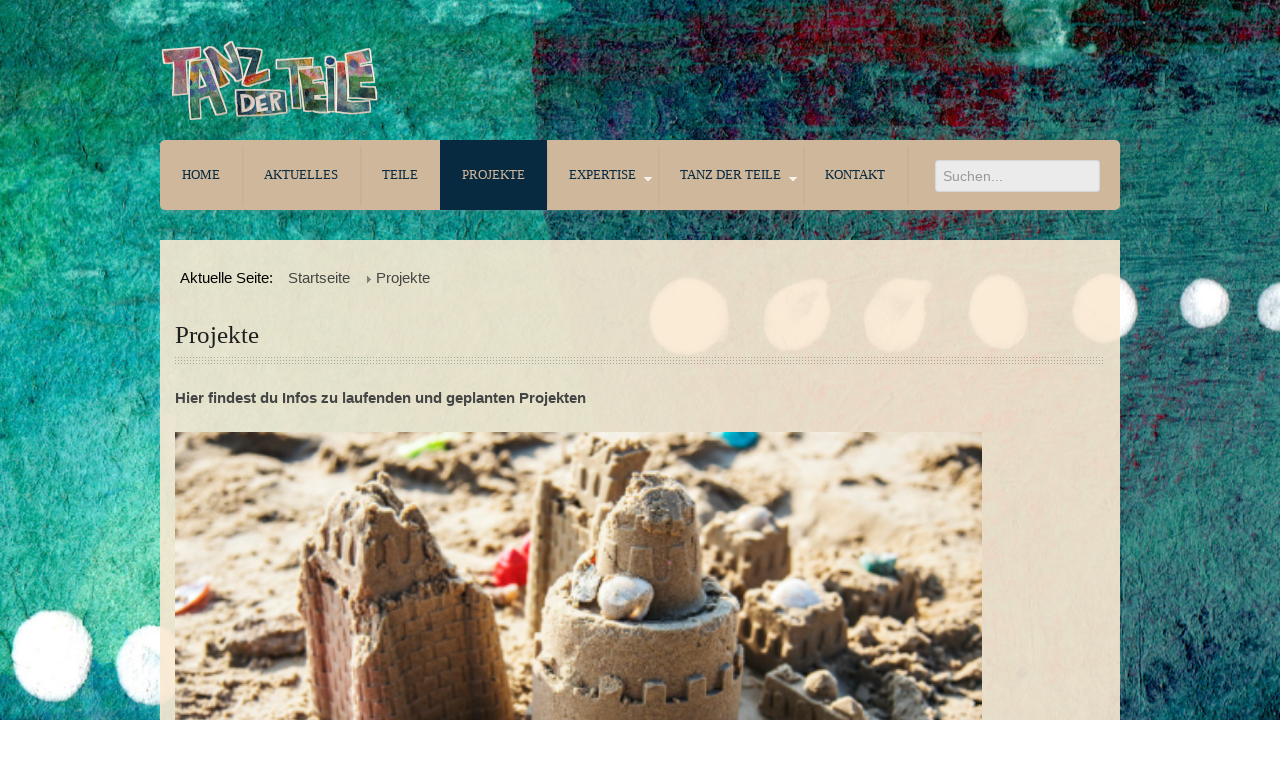

--- FILE ---
content_type: text/html; charset=utf-8
request_url: https://www.tanzderteile.at/index.php/projekte
body_size: 9236
content:

 


 





<!DOCTYPE html>
<html xmlns="http://www.w3.org/1999/xhtml" xml:lang="de-de" lang="de-de" >
<head>
<base href="https://www.tanzderteile.at/index.php/projekte" />
	<meta http-equiv="content-type" content="text/html; charset=utf-8" />
	<meta name="author" content="Super User" />
	<meta name="description" content="My site" />
	<meta name="generator" content="Joomla! - Open Source Content Management" />
	<title>Projekte</title>
	<link href="https://www.tanzderteile.at/index.php/component/search/?Itemid=113&amp;format=opensearch" rel="search" title="Suchen Meine Portal" type="application/opensearchdescription+xml" />
	<link href="/templates/joomlage0071-simplex/favicon.ico" rel="shortcut icon" type="image/vnd.microsoft.icon" />
	<link href="/plugins/system/jce/css/content.css?aa754b1f19c7df490be4b958cf085e7c" rel="stylesheet" type="text/css" />
	<style type="text/css">
div.mod_search93 input[type="search"]{ width:auto; }
	</style>
	<script type="application/json" class="joomla-script-options new">{"csrf.token":"5866cf8d5a85e6e6168d1995dfa4e8cf","system.paths":{"root":"","base":""}}</script>
	<script src="/media/jui/js/jquery.min.js?ac08b5b6a1e73d8cdf42d5b332a3464b" type="text/javascript"></script>
	<script src="/media/jui/js/jquery-noconflict.js?ac08b5b6a1e73d8cdf42d5b332a3464b" type="text/javascript"></script>
	<script src="/media/jui/js/jquery-migrate.min.js?ac08b5b6a1e73d8cdf42d5b332a3464b" type="text/javascript"></script>
	<script src="/media/system/js/caption.js?ac08b5b6a1e73d8cdf42d5b332a3464b" type="text/javascript"></script>
	<script src="/media/system/js/mootools-core.js?ac08b5b6a1e73d8cdf42d5b332a3464b" type="text/javascript"></script>
	<script src="/media/system/js/core.js?ac08b5b6a1e73d8cdf42d5b332a3464b" type="text/javascript"></script>
	<script src="/media/system/js/mootools-more.js?ac08b5b6a1e73d8cdf42d5b332a3464b" type="text/javascript"></script>
	<!--[if lt IE 9]><script src="/media/system/js/html5fallback.js?ac08b5b6a1e73d8cdf42d5b332a3464b" type="text/javascript"></script><![endif]-->
	<script src="/media/jui/js/bootstrap.min.js?ac08b5b6a1e73d8cdf42d5b332a3464b" type="text/javascript"></script>
	<script type="text/javascript">
jQuery(window).on('load',  function() {
				new JCaption('img.caption');
			});
	</script>

   

<link rel="stylesheet" href="/templates/system/css/system.css" type="text/css" />
<link rel="stylesheet" href="/templates/joomlage0071-simplex/css/reset.css" type="text/css" />
<link rel="stylesheet" href="/templates/joomlage0071-simplex/css/typo.css" type="text/css" />
<link rel="stylesheet" href="/templates/joomlage0071-simplex/css/bootstrap.css" type="text/css" />
<link rel="stylesheet" href="/templates/joomlage0071-simplex/css/template.css" type="text/css" />
<link rel="stylesheet" href="/templates/joomlage0071-simplex/css/nexus.css" type="text/css" />




<link rel="stylesheet" type="text/css" href="http://fonts.googleapis.com/css?family=Lato:300,400" /> <link rel="stylesheet" type="text/css" href="http://fonts.googleapis.com/css?family=Oswald:300,400" /> 

<style type="text/css">

/*-------------------------------------------------------------*/
/*---------------Start Global Parmameters Styling--------------*/
/*-------------------------------------------------------------*/

/*--Set Template Width--*/
.wrapper960{width:960px;}

@media only screen and (min-width: 960px) and (max-width: 960px) {
.wrapper960 {width:960px !important;}
}

/*--Set Body Color--*/ 
body{background-color:#f5f5f5;}

/*--Set Blockholder Padding--*/ 
.block_holder{padding:5px }

/*--Set Background Image--*/ 
body{background-color: transparent;}
html{
	background: url(/images/Hintergrund_Landschaften/Landschaft18_72dpi.jpg) no-repeat center center fixed;  
	-webkit-background-size: cover;
	-moz-background-size: cover;
	-o-background-size: cover;
	background-size: cover;
}
/*--End Background Image--*/

/*--Body font size--*/
body{font-size: 15px}


/* Fonts Selected */
body, input, button, select, textarea {font-family:Verdana, Geneva, sans-serif }
h2{font-family:Lato }
.module h3, .module_menu h3{font-family:Lato; }
#hornav{font-family:Lato }
.logo-text a{font-family:Oswald !important;}

/*-------------------------------------------------------------*/
/*----------------------Buttons Styling------------------------*/
/*-------------------------------------------------------------*/
/*--Styles Button Color--*/
.content_vote .btn, .btn.dropdown-toggle, .pager.pagenav a, .pager a, 
.btn-primary, span.content_vote input.btn, .btn,
.input-append .add-on, .input-prepend .add-on,
.btn.active, .btn:active, .btn:hover,.pagination ul,.readmore a.btn{background-color: #84999b; border-color: #84999b; }

#main span.content_vote input.btn{background-color: #84999b !important;}

/*buttons text, icons carets color styling*/
#main a.btn, #main a:hover.btn, button.btn, .pagenav, #main a.pagenav, #main a:hover.pagenav, #main ul.pager li.previous a, #main ul.pager li.next a, i, span.content_vote input.btn{color: #ffffff !important;}
.caret{border-top: 4px solid #ffffff !important;}
#main div#editor-xtd-buttons.btn-toolbar div.btn-toolbar a.btn,span.add-on{color: #ffffff !important; background-color: #84999b !important;}

.dropdown-menu li > a:hover,
.dropdown-menu li > a:focus,
.dropdown-submenu:hover > a {background-color: #84999b !important;}

/*--Print/Email Button Group Styling--*/
.btn-group a.btn, .btn-group > .btn, .btn-group > .dropdown-menu{background-color: #ededed !important; border-color: #ededed !important;}

/*--Print/Email Button Group icons,caret,text color styling--*/
div.btn-group a.btn i,div.btn-group ul.dropdown-menu li a i, #main div.btn-group ul.dropdown-menu li a, #main div.btn-group ul.dropdown-menu li a:hover{color: #8c8c8c !important;}
div.btn-group a.btn span.caret{border-top: 4px solid #8c8c8c !important;}
div.btn-group a.btn span.icon-cog{color: #8c8c8c !important;}

/*-------------------------------------------------------------*/
/*--------------------End Buttons Styling----------------------*/
/*-------------------------------------------------------------*/

/*--Input Boxes Styling - background color and text color--*/
.form-search input, .form-search textarea, .form-search select, 
.form-search .help-inline, .form-search .uneditable-input, 
.form-search .input-prepend, .form-search .input-append, 
.form-inline input, .form-inline textarea, .form-inline select, 
.form-inline .help-inline, .form-inline .uneditable-input,  
.form-horizontal input, .form-horizontal textarea, 
.form-horizontal select, .form-horizontal .help-inline, 
.form-horizontal .uneditable-input, .form-horizontal .input-prepend, 
.form-horizontal .input-append
{background-color:#ebebeb !important; border-color: #ebebeb !important; color: #000000 !important;}


/*-------------------------------------------------------------*/
/*---------------End Global Parmameters Styling----------------*/
/*-------------------------------------------------------------*/



/*--Load script to convert hex color to rgba--*/ 

/*-------------------------------------------------------------*/
/*------------Start Header Block Parmameters Styling-----------*/
/*-------------------------------------------------------------*/
/*--Header Container background color and Opacity setting--*/

/*--Header container, logo/menu responsive container, container social mobile set color--*/
#container_header.container, #container_logo_menu_mobile, #container_social_mobile{
    background-color: #cfb79b;
    background-color: rgba(207,183,155, 0 );
}

/*--Header Wrapper background color and Opacity setting--*/

#header.block_holder{
    background-color: #4675a4;
    background-color: rgba(70,117,164, 0 );
}


/*--Header Margins--*/
#header.block_holder{margin-left:0px}
#header.block_holder{margin-right:0px}



/*-----------------------Search Styling-------------------------------*/ 
/*--search background color-- */
#search input#mod-search-searchword.inputbox, #mobile_search .inputbox{background-color: #ffffff !important;}

/*--search text color-- */
#search input#mod-search-searchword.inputbox, #mobile_search .inputbox{color: #787878 !important;}

/*--search box positioning-- */
#search{top: 160px}
#search{right: 20px}
/*---------------------End Search Styling ----------------------------*/

/*----------------Social Icons Color Styling -----------*/ 
	
	/*--Social Icons Color dark--*/ 
	#social ul li a{background-position: 0px -40px;}
	/*--------------End Social Icons Styling --------------*/


/*---------------------Header Custom Module Styling------------------------*/ 

/*--header custom module text color-- */
#custom{color: #ffffff}

/*--header custom module links colors-- */
#custom a{color: #ffffff}
#custom a:hover{color: #ffffff}

/*--header custom module positioning-- */
#custom{top: 105px}
#custom{right: 0px}

/*--------------------End Header Custom Module Styling---------------------*/

/*-------------------------------------------------------------*/
/*------------End Header Block Parmameters Styling-------------*/
/*-------------------------------------------------------------*/

/*-----------------------------------------------------------------*/
/*--------------------------Start Logo Styling---------------------*/
/*-----------------------------------------------------------------*/
/*--Set Logo Image position and locate logo image file--*/ 
#logo{left:0px}
#logo{top:40px}

h1.logo a {background: url(/images/TANZ_DER_TEILE_LOGO_freigestellt_von_Andrea_218x80.png) no-repeat; z-index:1;}
/*--End Set Logo Image position and locate logo image file--*/ 

/*--Text Colors for Logo and Slogan--*/ 
h1.logo-text a {color: #ffffff }
p.site-slogan {color: #ffffff }
/*-----------------------------------------------------------------*/
/*------------------------End Logo Styling-------------------------*/
/*-----------------------------------------------------------------*/

/*-----------------------------------------------------------------*/
/*--------------------------Start Menu Styling---------------------*/
/*-----------------------------------------------------------------*/
/*--Hornav Ul text color and dropdown background color and hornav hover color--*/
#hornav ul li a{color: #072a40 }
#subMenusContainer ul, #subMenusContainer ol{background-color: #cfb79b}
#subMenusContainer ul, #subMenusContainer ol{border:1px solid #cfb79b}

#hornav li.active, #hornav li.visited, #hornav li:hover {background-color: #072a40 }
#hornav li.active a, #hornav li.visited a, #hornav li:hover a {color: #cfb79b}

/*--Hornav Bar Color-- */
#hornav {background-color: #cfb79b }

/*--Hornav dropdown text color and text hover color-- */
#subMenusContainer a {color: #072a40}
#subMenusContainer a:hover, #subMenusContainer a:focus, #subMenusContainer a.subMenuParentBtnFocused {color: #52321d}


/*--Responsive Menu Toggle Switch-- Check to see if hornav hover color is white. If so then use Hover text color. Reason for this is the toggle requires
a background color other than white to show the menu image lines */
#nav-toggle {background-color: #072a40}

/*--Responsive Menu nav a background color-- */
#nav a{background-color: #cfb79b }

/*--Responsive Menu nav a text color-- */
#nav a{color: #cfb79b }
#nav a{background-color: #072a40 }

/*--Responsive Menu nav a sub menu item background color,link color,link hover color-- */
#nav ul ul a{color: #072a40}
#nav ul ul a:hover{color: #52321d}
#nav ul ul a{background-color: #cfb79b}

/*-----------------------------------------------------------------*/
/*--------------------------End Menu Styling-----------------------*/
/*-----------------------------------------------------------------*/

/*-----------------------------------------------------------------*/
/*-------------Start Slideshow Block Parmameters Styling-----------*/
/*-----------------------------------------------------------------*/
/*--Set Slideshow Module Block Container Image--*/


/*--Slideshow full or boxed--*/ 
/*--Set images to full width if fullwidth selected in parameters--*/ 

/*--Slideshow Container background color and Opacity setting--*/

#container_slideshow.container{
    background-color: #ffffff;
    background-color: rgba(255,255,255, 0 );
}


/*--Slideshow Navigation color and Opacity setting--*/

.nivo-controlNavHolder{
    background-color: #ffffff;
    background-color: rgba(255,255,255, 0 );
}

/*--Container padding--*/
#container_slideshow.container{padding-top:40px}
#container_slideshow.container{padding-bottom:40px}
/*-----------------------------------------------------------------*/
/*--------------End Slideshow Block Parmameters Styling------------*/
/*-----------------------------------------------------------------*/

/*-------------------------------------------------------------*/
/*--------Start Top Module Block Parmameters Styling--------*/
/*-------------------------------------------------------------*/
/*--Set Top Module Block Container Image--*/
/*--End Top Module Block Container Image--*/

/*--Top Module Block Color Styling--*/
/*--Container background color and Opacity setting--*/

#container_top_modules.container{
    background-color: #5f4769;
    background-color: rgba(95,71,105, 0 );
}

/*--Wrapper background color and Opacity setting--*/

#top_modules.block_holder{
    background-color: #4f3b57;
    background-color: rgba(79,59,87, 0.9 );
}

/*--Container Text Color--*/
#top_modules{color:#ffffff !important; }

/*--Container Link Color--*/
#top_modules a{color:#ffffff !important; }

/*--Container Link Hover Color--*/
#top_modules a:hover{color:#ffffff !important; }

/*--Container Module Head Color--*/
#top_modules .module h3, #top_modules .module_menu h3{background-color:#ffffff; }

/*--Container Module Head Color On/Off--*/
#top_modules .module h3, #top_modules .module_menu h3{background-color: transparent !important; }

/*--Container Module Head Text Color--*/
#top_modules .module h3, #top_modules .module_menu h3{color:#ffffff !important; }

/*--Container Menu Link Color--*/
#top_modules .module ul.menu li a, #top_modules .module_menu ul.menu li a{color:#ffffff !important; }
#top_modules .module ul a, #top_modules .module_menu ul a{border-color:#ffffff !important; }

/*--Container Menu Link Hover Color--*/
#top_modules .module ul.menu li a:hover, #top_modules .module_menu ul.menu li a:hover{color:#ffffff !important; }
#top_modules .module ul a:hover, #top_modules .module_menu ul a:hover{border-color:#ffffff !important; }


/*--Container padding--*/
#container_top_modules.container{padding-top:40px}
#container_top_modules.container{padding-bottom:40px}

/*--Module Head padding--*/
#top_modules .module h3, #top_modules .module_menu h3{padding-left:0px}
#top_modules .module h3, #top_modules .module_menu h3{padding-right:0px}

/*-------------------------------------------------------------*/
/*---------End top Module Block Parmameters Styling---------*/
/*-------------------------------------------------------------*/


/*-------------------------------------------------------------*/
/*--------Start Main Content Block Parmameters Styling--------*/
/*-------------------------------------------------------------*/
/*--Set Main Content Block Container Image--*/
#container_maincontent_bg{background: url(/);
	-webkit-background-size: cover;
	-moz-background-size: cover;
	-o-background-size: cover;
	background-size: cover;}
/*--End Main Content Block Container Image--*/

/*--Main Container Block Color Styling--*/
/*--Container background color and Opacity setting--*/

#container_main.container{
    background-color: #cfb79b;
    background-color: rgba(207,183,155, 0 );
}

/*--Wrapper background color and Opacity setting--*/

#main.block_holder{
    background-color: #fae9d2;
    background-color: rgba(250,233,210, 0.9 );
}

/*--Article Title Color--*/ 
#content_full h2, #content_full h2 a:link, #content_full h2 a:visited, #content_full .content_header, #content_full .articleHead, #content_remainder h2, #content_remainder h2 a:link, #content_remainder h2 a:visited, #content_remainder .content_header, #content_remainder .articleHead{color: #1f1f1f !important;  }

/*--Container Text Color--*/
#main, ul.breadcrumb li span{color:#454545 !important; }

/*--Container Link Color--*/
#main a, .module ul.breadcrumb li a, .module_menu ul.breadcrumb li a{color:#803634; }

/*--Container Link Hover Color--*/
#main a:hover{color:#bd5a57; }

/*--Container Module Head Color--*/
#main .module h3, #main .module_menu h3{background-color:#ffffff; }

/*--Container Module Head Color On/Off--*/
.sidecol_block .module h3, .sidecol_block .module_menu h3, .contenttop .module h3, .contenttop .module_menu h3, .contentbottom .module h3, .contentbottom .module_menu h3{background-color: transparent !important; }

/*--Container Module Head Text Color--*/
.sidecol_block .module h3, .sidecol_block .module_menu h3, .contenttop .module h3, .contenttop .module_menu h3, .contentbottom .module h3, .contentbottom .module_menu h3{color:#5c5c5c !important; }

/*--Container Menu Link Color--*/
#main .module ul.menu li a, #main .module_menu ul.menu li a{color:#5c5c5c !important; }
#main .module ul a, #main .module_menu ul a{border-color:#5c5c5c !important; }

/*--Container Menu Link Hover Color--*/
#main .module ul.menu li a:hover, #main .module_menu ul.menu li a:hover{color:#858585 !important; }
#main .module ul a:hover, #main .module_menu ul a:hover{border-color:#858585 !important; }

/*--Container padding--*/
#container_main.container{padding-top:0px}
#container_main.container{padding-bottom:30px}

/*--Module Head padding--*/
#main .module h3, #main .module_menu h3{padding-left:0px}
#main .module h3, #main .module_menu h3{padding-right:0px}

/*--Accordion Headings (background color set to #main wrapper color--*/
div#slide-contact.accordion div.accordion-group div.accordion-heading{background-color: #fae9d2 !important; } 

/*--Tags Styling - background color and text color--*/
ul.tags li a {background-color: #000000 !important;}
ul.tags li a{color: #ffffff !important;}
ul.tags li a:hover{color: #ffffff !important;}

/*-------------------------------------------------------------*/
/*---------End Main Content Block Parmameters Styling---------*/
/*-------------------------------------------------------------*/



/*-------------------------------------------------------------*/
/*--------Start Bottom Module Block Parmameters Styling--------*/
/*-------------------------------------------------------------*/
/*--Set Bottom Module Block Container Image--*/
/*--End Bottom Module Block Container Image--*/

/*--Bottom Module Block Color Styling--*/
/*--Container background color and Opacity setting--*/

#container_bottom_modules.container{
    background-color: #ffffff;
    background-color: rgba(255,255,255, 1 );
}

/*--Wrapper background color and Opacity setting--*/

#bottom_modules.block_holder{
    background-color: #ffffff;
    background-color: rgba(255,255,255, 0 );
}

/*--Container Text Color--*/
#bottom_modules{color:#383838 !important; }

/*--Container Link Color--*/
#bottom_modules a{color:#383838 !important; }

/*--Container Link Hover Color--*/
#bottom_modules a:hover{color:#9e9e9e !important; }

/*--Container Module Head Color--*/
#bottom_modules .module h3, #bottom_modules .module_menu h3{background-color:#ffffff; }

/*--Container Module Head Color On/Off--*/
#bottom_modules .module h3, #bottom_modules .module_menu h3{background-color: transparent !important; }

/*--Container Module Head Text Color--*/
#bottom_modules .module h3, #bottom_modules .module_menu h3{color:#1ec5e9; }

/*--Container Menu Link Color--*/
#bottom_modules .module ul.menu li a, #bottom_modules .module_menu ul.menu li a{color:#1ec5e9 !important; }
#bottom_modules .module ul a, #bottom_modules .module_menu ul a{border-color:#1ec5e9 !important; }

/*--Container Menu Link Hover Color--*/
#bottom_modules .module ul.menu li a:hover, #bottom_modules .module_menu ul.menu li a:hover{color:#1ec5e9 !important;}
#bottom_modules .module ul a:hover, #bottom_modules .module_menu ul a:hover{border-color:#1ec5e9 !important; }

/*--Container padding--*/
#container_bottom_modules.container{padding-top:0px}
#container_bottom_modules.container{padding-bottom:0px}

/*--Module Head padding--*/
#bottom_modules .module h3, #bottom_modules .module_menu h3{padding-left:0px}
#bottom_modules .module h3, #bottom_modules .module_menu h3{padding-right:0px}


/*-------------------------------------------------------------*/
/*---------End Bottom Module Block Parmameters Styling---------*/
/*-------------------------------------------------------------*/

/*-------------------------------------------------------------*/
/*--------Start base Module Block Parmameters Styling--------*/
/*-------------------------------------------------------------*/
/*--Set base Module Block Container Image--*/
/*--End base Module Block Container Image--*/

/*--base Module Block Color Styling--*/
/*--Container background color and Opacity setting--*/

#container_base.container{
    background-color: #5f4769;
    background-color: rgba(95,71,105, 1 );
}

/*--Wrapper background color and Opacity setting--*/

#base.block_holder{
    background-color: #ffffff;
    background-color: rgba(255,255,255, 0 );
}

/*--Container Text Color--*/
#base{color:#5c5c5c !important;}

/*--Container Link Color--*/
#base a{color:#5c5c5c !important;}

/*--Container Link Hover Color--*/
#base a:hover{color:#5c5c5c !important; }

/*--Container Module Head Color--*/
#base .module h3, #base .module_menu h3{background-color:#ffffff; }

/*--Container Module Head Color On/Off--*/
#base .module h3, #base .module_menu h3{background-color: transparent !important; }

/*--Container Module Head Text Color--*/
#base .module h3, #base .module_menu h3{color:#5c5c5c; }

/*--Container Menu Link Color--*/
#base .module ul.menu li a, #base .module_menu ul.menu li a{color:#5c5c5c !important; }
#base .module ul a, #base .module_menu ul a{border-color:#5c5c5c !important; }

/*--Container Menu Link Hover Color--*/
#base .module ul.menu li a:hover, #base .module_menu ul.menu li a:hover{color:#5c5c5c !important;}
#base .module ul a:hover, #base .module_menu ul a:hover{border-color:#5c5c5c !important;}

/*--Container padding--*/
#container_base.container{padding-top:0px}
#container_base.container{padding-bottom:0px}

/*--Module Head padding--*/
#base .module h3, #base .module_menu h3{padding-left:0px}
#base .module h3, #base .module_menu h3{padding-right:0px}

/*-------------------------------------------------------------*/
/*---------End base Module Block Parmameters Styling---------*/
/*-------------------------------------------------------------*/


/*-----------------------------------------------------------------*/
/*--------Start Copright / Footer Block Parmameters Styling--------*/
/*-----------------------------------------------------------------*/

/*--Copright / Footer Block Color Styling--*/
/*--Container background color and Opacity setting--*/

#container_copyright_footermenu.container{
    background-color: #4675a4;
    background-color: rgba(70,117,164, 0 );
}

/*--Wrapper background color and Opacity setting--*/

#copyright-footermenu.block_holder{
    background-color: #52321d;
    background-color: rgba(82,50,29, 0.7 );
}

/*--Container Text Color--*/
#copyright-footermenu{color:#ffffff !important; }

/*--Container Link Color--*/
#copyright-footermenu a{color:#ffffff !important; }

/*--Container Link Hover Color--*/
#copyright-footermenu a:hover{color:#ffffff !important; }

/*--Footer Menu Link Color--*/
#footermenu ul li a{color:#ffffff !important; }
#footermenu ul li a{border-color:#ffffff !important; }

/*--Footer Menu Link Hover Color--*/
#footermenu ul li a:hover{color:#ffffff !important;}
#footermenu ul li a:hover{border-color:#ffffff !important; }

/*--Container padding--*/
#container_copyright_footermenu.container{padding-top:0px}
#container_copyright_footermenu.container{padding-bottom:20px}
/*-----------------------------------------------------------------*/
/*--------End Copright / Footer Block Parmameters Styling--------*/
/*-----------------------------------------------------------------*/


/*------------------------------------------------------------------*/
/*----------Start Style Side Column and Content Layout Divs---------*/
/*------------------------------------------------------------------*/
/*--Get Side Column widths from Parameters--*/
#sidecol_a {width: 25% }
#sidecol_b {width: 25% }

/*--Check and see what modules are toggled on/off then take away columns width, margin and border values from overall width*/

/*Style Side Column A, Side Column B and Content Divs layout*/
	#sidecol_a {float:left;}
	#sidecol_b {float:left;}
	#content_remainder {float:left;}

/*Style Content, Side Column A, Side Column B Divs layout*/	
/*------------------------------------------------------------------*/
/*-----------End Style Side Column and Content Layout Divs----------*/
/*------------------------------------------------------------------*/

/*--Load Custom Css Styling--*/
p {
line-height:120%;
}
h2 {
color: #411c1b;
}
h3 {
color: #411c1b;
}</style>

   <style type="text/css">
    /* #Mobile (Landscape) */
    @media only screen and (max-width: 767px) {#container_slideshow{display:none !important;}}
    </style>

   <style type="text/css">
    /* #Mobile (Landscape) */
    @media only screen and (max-width: 767px) {#container_top_modules{display:none !important;}}
    </style>

	<style type="text/css">
    /* #Mobile (Landscape) */
    @media only screen and (max-width: 767px) {#sidecol_a{display:none !important;}}
    </style>

	<style type="text/css">
    /* #Mobile (Landscape) */
    @media only screen and (max-width: 767px) {#sidecol_b{display:none !important;}}
    </style>

	<style type="text/css">
    /* #Mobile (Landscape) */
    @media only screen and (max-width: 767px) {#container_bottom_modules{display:none !important}}
    </style>





<!-- Hornav Responsive Menu -->
<script type="text/javascript" src="/templates/joomlage0071-simplex/js/responsive-nav/responsive-nav.js" charset="utf-8"></script>


<!-- Hornav Dropdown -->
<script type="text/javascript" src="/templates/joomlage0071-simplex/js/dropdown.js" charset="utf-8"></script>
<script type="text/javascript" >
window.addEvent('domready', function() {
	var myMenu = new MenuMatic();
});
</script>


<!-- Equalize Top1 Module Heights -->
<script type="text/javascript" src="/templates/joomlage0071-simplex/js/equalizer.js" charset="utf-8"></script>
<script type="text/javascript" >
window.addEvent('domready', function () {
	var columnizer = new Equalizer('.top-1 .module').equalize('height');
	});
</script>

<!-- Equalize Top2 Module Heights -->
<script type="text/javascript" >
window.addEvent('domready', function () {
	var columnizer = new Equalizer('.top-2 .module').equalize('height');
	});
</script>

<!-- Equalize Contenttop Module Heights -->
<script type="text/javascript" >
window.addEvent('domready', function () {
	var columnizer = new Equalizer('.contenttop .module').equalize('height');
	});
</script>

<!-- Equalize Contentbottom Module Heights -->
<script type="text/javascript" >
window.addEvent('domready', function () {
	var columnizer = new Equalizer('.contentbottom .module').equalize('height');
	});
</script>

<!-- Equalize Bottom1 Module Heights -->
<script type="text/javascript" >
window.addEvent('domready', function () {
	var columnizer = new Equalizer('.bottom-1 .module').equalize('height');
	});
</script>

<!-- Equalize Bottom2 Module Heights -->
<script type="text/javascript" >
window.addEvent('domready', function () {
	var columnizer = new Equalizer('.bottom-2 .module').equalize('height');
	});
</script>

<!-- Equalize Base1 Module Heights -->
<script type="text/javascript" >
window.addEvent('domready', function () {
	var columnizer = new Equalizer('.base-1 .module').equalize('height');
	});
</script>

<!-- Equalize Base2 Module Heights -->
<script type="text/javascript" >
window.addEvent('domready', function () {
	var columnizer = new Equalizer('.base-2 .module').equalize('height');
	});
</script>

<!-- Scroll to Top -->
<script type="text/javascript">
var $k = jQuery.noConflict();
    $k(document).ready(function(){
 
        $k(window).scroll(function(){
            if ($k(this).scrollTop() > 500) {
                $k('.scrollup').fadeIn();
            } else {
                $k('.scrollup').fadeOut();
            }
        });
 
        $k('.scrollup').click(function(){
            $k("html, body").animate({ scrollTop: 0 }, 900);
            return false;
        });
 
    });
</script>

</head>

<body>
<a href="#" class="scrollup">Scroll</a>

<div id="container_header" class="container"><div class="wrapper960">
<div id ="header" class="block_holder">

<div id="hornav">
    
<ul class="menu" id="moomenu">
<li class="item-101"><a href="/index.php" >Home</a></li><li class="item-115"><a href="/index.php/aktuelles" >Aktuelles</a></li><li class="item-110"><a href="/index.php/bauteile" >Teile</a></li><li class="item-113 current active"><a href="/index.php/projekte" >Projekte</a></li><li class="item-114 deeper parent"><a href="/index.php/expertise" >Expertise</a><ul><li class="item-116"><a href="/index.php/expertise/expert-innen" >Expert*innen</a></li><li class="item-117"><a href="/index.php/expertise/wissensdatenbank" >Wissensdatenbank</a></li></ul></li><li class="item-108 deeper parent"><a href="/index.php/tanz" >Tanz der Teile</a><ul><li class="item-119"><a href="/index.php/tanz/tanz-der-teile" >Tanz der Teile</a></li><li class="item-109"><a href="/index.php/tanz/taenzer" >Tänzer*innen</a></li><li class="item-118"><a href="/index.php/tanz/philosophie" >Philosophie</a></li></ul></li><li class="item-112"><a href="/index.php/kontakt" >Kontakt</a></li></ul>
</div>

<div class="clear"></div>  
	<div id="header_items">
        <div id="social">
            <ul>
            
            
            
            
            
            
            
            
            
            
            
            
            
            
                        </ul>
            </div>	
    

    <div id="search">
        <div class="search mod_search93">
	<form action="/index.php/projekte" method="post" class="form-inline" role="search">
		<label for="mod-search-searchword93" class="element-invisible">Suchen...</label> <input name="searchword" id="mod-search-searchword93" maxlength="200"  class="inputbox search-query input-medium" type="search" size="20" placeholder="Suchen..." />		<input type="hidden" name="task" value="search" />
		<input type="hidden" name="option" value="com_search" />
		<input type="hidden" name="Itemid" value="113" />
	</form>
</div>
    </div>
 
<div id="logo">
    <div class="logo_container">		
                <h1 class="logo"> <a href="/index.php" title=""><span>
           
          </span></a> </h1>
                </div>
</div>
<div class="clear"></div>
</div>

</div></div></div>

<div id="container_logo_menu_mobile" class="container"><div class="wrapper960">
<div id ="logo_mobile">
      
	    </div>

<div id ="nav">
    
<ul class="menu" id="mobile">
<li class="item-101"><a href="/index.php" >Home</a></li><li class="item-115"><a href="/index.php/aktuelles" >Aktuelles</a></li><li class="item-110"><a href="/index.php/bauteile" >Teile</a></li><li class="item-113 current active"><a href="/index.php/projekte" >Projekte</a></li><li class="item-114 deeper parent"><a href="/index.php/expertise" >Expertise</a><ul><li class="item-116"><a href="/index.php/expertise/expert-innen" >Expert*innen</a></li><li class="item-117"><a href="/index.php/expertise/wissensdatenbank" >Wissensdatenbank</a></li></ul></li><li class="item-108 deeper parent"><a href="/index.php/tanz" >Tanz der Teile</a><ul><li class="item-119"><a href="/index.php/tanz/tanz-der-teile" >Tanz der Teile</a></li><li class="item-109"><a href="/index.php/tanz/taenzer" >Tänzer*innen</a></li><li class="item-118"><a href="/index.php/tanz/philosophie" >Philosophie</a></li></ul></li><li class="item-112"><a href="/index.php/kontakt" >Kontakt</a></li></ul>
</div>
<div class="clear"></div></div></div>

<div id="container_social_mobile" class="container"><div class="wrapper960">
<div id ="social_mobile" class="block_holder">  
	<div id="header_items">
        <div id="social">
            <ul>
            
            
            
            
            
            
            
            
            
            
            
            
            
            
                        </ul>
        </div>  

    <div id="mobile_search">
        <div class="search mod_search93">
	<form action="/index.php/projekte" method="post" class="form-inline" role="search">
		<label for="mod-search-searchword93" class="element-invisible">Suchen...</label> <input name="searchword" id="mod-search-searchword93" maxlength="200"  class="inputbox search-query input-medium" type="search" size="20" placeholder="Suchen..." />		<input type="hidden" name="task" value="search" />
		<input type="hidden" name="option" value="com_search" />
		<input type="hidden" name="Itemid" value="113" />
	</form>
</div>
    </div>


</div>

</div>
</div></div>



<div id="container_maincontent_bg">
<div id="container_main" class="container"><div class="wrapper960">
<!--Setting up Layout for MainContent and Side Columns. Check to see if modules are enabled or disabled in the sidecolumns-->



<div id ="main" class="block_holder">


<!--Side Columns Layout-->                          
       
    
<!--End Side Columns Layout-->


<!--Find Content width and show component area-->
<div id="content_full" class="side_margins">

<div id ="breadcrumb" class="block_holder">
    <div id="breadcrumb-1"><div class="module_margin">
        
		<div class="module">
			<div class="module_padding">
								<div class="module_content">
				<div aria-label="Breadcrumbs" role="navigation">
	<ul itemscope itemtype="https://schema.org/BreadcrumbList" class="breadcrumb">
					<li>
				Aktuelle Seite: &#160;
			</li>
		
						<li itemprop="itemListElement" itemscope itemtype="https://schema.org/ListItem">
											<a itemprop="item" href="/index.php" class="pathway"><span itemprop="name">Startseite</span></a>
					
											<span class="divider">
							<img src="/templates/joomlage0071-simplex/images/system/arrow.png" alt="" />						</span>
										<meta itemprop="position" content="1">
				</li>
							<li itemprop="itemListElement" itemscope itemtype="https://schema.org/ListItem" class="active">
					<span itemprop="name">
						Projekte					</span>
					<meta itemprop="position" content="2">
				</li>
				</ul>
</div>
				</div> 
			</div>
		</div>
	
    </div></div>
    <div class="clear"></div>
</div>

<!--Modules ContentTop-->
            
<!--End Modules ContentTop-->

 	<div class="maincontent">
            <div class="message">
                                    <div id="system-message-container">
	</div>

                            </div>
        <div class="item-page" itemscope itemtype="https://schema.org/Article">
	<meta itemprop="inLanguage" content="de-DE" />
	
		
			<div class="page-header">
		<h2 itemprop="headline">
			Projekte		</h2>
							</div>
					
		
	
	
		
								<div itemprop="articleBody">
		<p><strong>Hier findest du Infos zu laufenden und geplanten Projekten<br /><br /></strong></p>
<p><img src="/images/Image_Selbstbau_Sandburg.jpg" alt="Image Selbstbau Sandburg" width="807" height="296" /><br /><br />Wir haben bereits erste Projekte, in die du auf dieser Seite Einblick bekommen kannst.<br /><br />Hast du selbst ein spannendes Projekt zum Thema Selbstbau oder Fragen dazu, dann nimm gerne&nbsp;<span style="text-decoration: underline;"><span style="color: #803634;"><a href="/index.php/kontakt" style="color: #803634; text-decoration: underline;">Kontakt</a></span></span> mit uns auf!<br />&nbsp;</p>
<h2>Laufende Projekte mit tanzenden Teilen</h2>
<table style="width: 946px; height: 673px;" cellspacing="12" cellpadding="12">
<tbody>
<tr style="text-align: left;">
<td>
<p>&nbsp;</p>
<p>&nbsp;</p>
<p><img src="/images/IMG_7022.jpeg" alt="IMG 7022" width="223" height="167" /></p>
</td>
<td>&nbsp;</td>
<td style="text-align: center; vertical-align: middle;" scope="rowgroup">
<h3 style="text-align: left;"><span style="color: #003366;"><a href="/index.php/13-storys/78-recycling-gartenhaus" style="color: #003366;">Projekt 4: Recycling Gartenhaus</a></span></h3>
<p style="text-align: left;">Ein Gartenhaus zum Wohnen und für Gäste aus <br />recycelten Materialien&nbsp;</p>
<p style="text-align: left;"><br />Tiny-House-Projekt in Klagenfurt am Wörthersee:</p>
<p style="text-align: left;">Kleingartensiedlung:</p>
<p style="text-align: left;">In einem 212 m2 Garten mitten in der Natur <br />entsteht ein Objekt zum Chillen, <br />Wohnen und Entspannen, mit dem Ziel,&nbsp;möglichst</p>
<p style="text-align: left;">ökologisch und auch winterfest zu sein.</p>
<p style="text-align: left;"><br /><span style="color: #ffffff;">_______________</span></p>
</td>
</tr>
<tr style="text-align: left;">
<td><a href="/index.php/projekte/2-uncategorised/35-projekt-a"><br /><img src="/images/Haus_amabile_Skizze_png.png" alt="" width="243" height="166" style="float: right;" /></a></td>
<td>
<p>&nbsp;</p>
<p>&nbsp;&nbsp;</p>
</td>
<td style="text-align: center; vertical-align: middle;" scope="rowgroup">
<h3 style="text-align: left;"><span style="color: #003366;"><a href="/index.php/projekte/2-uncategorised/35-projekt-a" style="color: #003366;"><span style="text-decoration: underline;"><br /></span>Projekt 3: Haus Amábile</a></span></h3>
<p style="text-align: left;">Unser INSEL- Prototyp-Projekt.&nbsp;</p>
<p style="text-align: left;"><br />Anhand eines Um-/ Neubauprojekts durchlaufen <br />wir gerade diverse Realitychecks zum Thema&nbsp;Selbstbau.&nbsp;<br />Die Fragen kommen mit der kontinuierlichen <br />Bearbeitung der Thematik zu uns.<br />Für einige Fragen gibt’s schon Antworten</p>
<p style="text-align: left;"><br /><span style="color: #ffffff;">________________________________________________________</span></p>
</td>
</tr>
<tr style="text-align: left;">
<td>
<p><a href="/index.php/projekte/2-uncategorised/36-projekt-b"><img src="/images/Projekt_Bananenente_Foto_02_Kopie_klein.png" alt="" width="228" height="172" style="float: right;" /></a></p>
</td>
<td>&nbsp;</td>
<td style="vertical-align: middle; text-align: left;" scope="rowgroup">
<h3><span style="color: #803634;"><a href="/index.php/projekte/2-uncategorised/36-projekt-b" style="color: #803634;"><span style="color: #003366;"><br />Projekt 2: Fahrad-Wohnwagen Bananenente</span></a></span></h3>
<p>Jugendliche aus der LWS (Lernwerkstatt im Wasserschloss,&nbsp;<span style="color: #803634;"><span style="text-decoration: underline;"><a href="http://www.lernwerkstatt.at/" style="color: #803634; text-decoration: underline;"><span>www.lernwerks</span>tatt.at</a></span></span>) interpretieren <br />das&nbsp;Thema Tinyhouse on wheels auf ihre eigene</p>
<p>Art und Weise: <br />Ein fahrradgezogener Wohnwagen für zwei.</p>
<p><br /><span style="color: #ffffff;">_______________________________________________________</span></p>
</td>
</tr>
<tr style="text-align: left;">
<td>
<p>&nbsp;<br /><br /></p>
<p>&nbsp;</p>
<p><a href="/index.php/projekte/2-uncategorised/40-tinyhouse-daylight"><img src="/images/Projekt_D_Foto01.jpg" alt="" width="216" height="144" style="float: right;" /></a></p>
</td>
<td>&nbsp;</td>
<td style="text-align: center; vertical-align: middle;" scope="rowgroup">
<h3 style="text-align: left;"><span style="color: #003366;"><a href="/index.php/projekte/2-uncategorised/40-tinyhouse-daylight" style="color: #003366;"><br />Projekt 1: LWS Tinyhouse</a></span></h3>
<p style="text-align: left;">Unser zweites LWS- Projekt.&nbsp;</p>
<p>&nbsp;</p>
<p style="text-align: left;">Am Anfang stand die Ansage: „Wir bauen innerhalb <br />eines Schuljahres ein Tinyhouse ohne das&nbsp;Schulbudget <br />zu belasten"</p>
<p style="text-align: left;">&nbsp;</p>
</td>
</tr>
<tr style="text-align: left;">
<td colspan="3">
<h2>&nbsp;</h2>
<p>&nbsp;</p>
<h2>geplante Projekte mit tanzenden Teilen</h2>
<p>&nbsp;</p>
</td>
</tr>
<tr style="text-align: left;">
<td><a href="/index.php/projekte/2-uncategorised/39-baumhaus-cima"><img src="/images/Projekt_Cima_Foto01_klein.jpg" alt="" width="151" height="202" style="float: right;" /></a></td>
<td>&nbsp;</td>
<td style="text-align: center; vertical-align: middle;" scope="rowgroup">
<h3 style="text-align: left;"><a href="/index.php/projekte/2-uncategorised/39-baumhaus"><span style="color: #003366;">Das&nbsp;Baumhaus</span></a></h3>
<p style="text-align: left;">Auszeit im Wald</p>
<p>&nbsp;</p>
<p style="text-align: left;">Ein noch im vorigen Jahrtausend geplanter <br />Kingsize- Hochsitz sucht Verwirklichung</p>
<p style="text-align: left;">&nbsp;</p>
<p>&nbsp;&nbsp;&nbsp;&nbsp;</p>
</td>
</tr>
<tr style="text-align: left;">
<td colspan="3">
<h2>&nbsp;</h2>
<p>&nbsp;</p>
<h2>abgeschlossene Projekte mit tanzenden Teilen</h2>
</td>
</tr>
<tr style="text-align: left;">
<td>
<p>&nbsp;</p>
<p><a href="/index.php/projekte/2-uncategorised/43-jackies-stiege"><img src="/images/Jackies_Stiege_01.jpg" alt="Jackies Stiege 01" width="223" height="166" style="float: right;" /></a></p>
</td>
<td>&nbsp; &nbsp;&nbsp;</td>
<td style="text-align: center; vertical-align: middle;" scope="rowgroup">
<h3 style="text-align: left;"><a href="/index.php/projekte/2-uncategorised/43-jackies-stiege"><span style="color: #003366;">Jackies Stiege</span></a></h3>
<p style="text-align: left;">Ein Protoprojekt das schon viel vorweg genommen hat...</p>
</td>
</tr>
</tbody>
</table>
<p>&nbsp;</p>
<h3>&nbsp;</h3>
<h3>Kriterien für TdT Projekte</h3>
<p style="text-align: left;">Wenn du dich gerade fragst, was eigentlich die TdT Projekte von anderen Bauprojekten unterscheiden <br />oder wissen möchtest, ob dein Projekt zu uns passt, haben wir hier die Kriterien der Tanz der Teile Projekte für dich:</p>
<p>&nbsp;</p>
<table style="width: 883px; height: 79px;">
<tbody>
<tr>
<td><img src="/images/werkzeug_transp_tanz_der_teile.png" alt="" width="250" height="251" /></td>
<td>&nbsp; &nbsp;</td>
<td>
<ul>
<li>Der/die Bauherr*in arbeitet mit<br />&nbsp;</li>
<li>Er/Sie übernimmt die Verantwortung und trifft die Entscheidungen<br /><br /></li>
<li>Gemeinschaftliches Bauen im Geist der Nachbarschaftshilfe<br /><br /></li>
<li>Bereitschaft zum Austausch von Wissen und Baumaterial<br /><br /></li>
<li>Bereitschaft zu Low Tech und unperfektem Design<br /><br /></li>
<li>Prozesshaftes Bauen bzw. Mut zur Gestaltung im "Flow"<br /><br /></li>
<li>Soziale Experimentierfreude</li>
</ul>
</td>
</tr>
</tbody>
</table>
<p>&nbsp;</p> 	</div>

	
							</div>

	</div>

<!--Modules ContentBottom-->
            
<!--End Modules ContentBottom-->


</div>
<div class="clear"></div>
<!--End Content width and show component area-->
           
            

</div>
<div class="clear"></div></div></div>
</div>





<div id="container_copyright_footermenu" class="container"><div class="wrapper960">

<div id ="copyright-footermenu" class="block_holder">
    <div id="footermenu" class="block_holder"><div class="module_margin">
        
<ul class="menu">
<li class="item-101"><a href="/index.php" >Home</a></li><li class="item-115"><a href="/index.php/aktuelles" >Aktuelles</a></li><li class="item-110"><a href="/index.php/bauteile" >Teile</a></li><li class="item-113 current active"><a href="/index.php/projekte" >Projekte</a></li><li class="item-114 parent"><a href="/index.php/expertise" >Expertise</a></li><li class="item-108 parent"><a href="/index.php/tanz" >Tanz der Teile</a></li><li class="item-112"><a href="/index.php/kontakt" >Kontakt</a></li></ul>
        <div class="clear"></div>
    </div></div>
	<div id="copyright" class="module_margin"><div class="block_holder_margin">
		<p>(c) 2021 Tanz der Teile</p>
	</div></div>
<div class="clear"></div>
</div>
</div></div>



    <script type="text/javascript">
      var navigation = responsiveNav("#nav", {
        animate: true,        // Boolean: Use CSS3 transitions, true or false
        transition: 800,      // Integer: Speed of the transition, in milliseconds
        label: "Menu",        // String: Label for the navigation toggle
        insert: "before",      // String: Insert the toggle before or after the navigation
        customToggle: "",     // Selector: Specify the ID of a custom toggle
        openPos: "relative",  // String: Position of the opened nav, relative or static
        jsClass: "js",        // String: 'JS enabled' class which is added to <html> el
        init: function(){},   // Function: Init callback
        open: function(){},   // Function: Open callback
        close: function(){}   // Function: Close callback
      });
    </script>
</body> 
</html>

--- FILE ---
content_type: text/css
request_url: https://www.tanzderteile.at/templates/joomlage0071-simplex/css/typo.css
body_size: 1141
content:

h1, h2, h3, h4, h5, h6, p, blockquote, form, label, ul, ol, dl, fieldset, address {
    margin:0.5em 0;
}
h1 {
    font-size:2em;
}
h2 {
    font-size:1.7em;
}
h3 {
    font-size:1.3em;
}
h4 {
    font-size:1.2em;
}
h5 {
    font-size:1.1em;
}
h6 {
    font-size:1em;
    font-weight:bold;
}


a {
    text-decoration:none;
    -webkit-transition:color 0.25s ease-in; 
    -moz-transition:color 0.25s ease-in; 
    -o-transition:color 0.25s ease-in; 
    transition:color 0.25s ease-in;
    outline:0;
}

blockquote {
    background: url("../images/typo/left_quote.png") no-repeat scroll left top transparent;
    font-style: italic;
    font-weight: bold;
    font-size:14px;
    line-height: 150%;
    margin: 15px 0;
    padding: 0 0 5px 65px;
    width: auto;
}
blockquote p {
    background: url("../images/typo/right_quote.png") no-repeat scroll right bottom transparent;
    margin-top: 0;
    padding: 0 65px 10px 0;
}

p.note, p.pin, p.clip, p.down, pre, .code {
    background: #F6F6F6;
    border-color: #E7E7E7;
    border-right: 1px solid #E7E7E7;
    border-style: solid;
    border-width: 1px 1px 1px 5px;
}
pre, .code {
    background: none repeat scroll 0 0 #F6F6F6;
    margin: 10px 0;
    clear:both;
}
pre, code {
    font: italic 100% monospace;
    padding: 10px;
    white-space: normal !important;
}

p.down, p.clip, p.pin, p.note {
    margin: 10px 0;
    padding: 15px 20px 15px 50px;
}

p.note {
    background: url("../images/typo/note.png") no-repeat scroll 5px center #F6F6F6;
}

p.pin {
    background: url("../images/typo/attach.png") no-repeat scroll 5px center #F6F6F6;
}

p.clip {
    background: url("../images/typo/clip.png") no-repeat scroll 5px center #F6F6F6;
}
p.down {
    background: url("../images/typo/down.png") no-repeat scroll 5px center #F6F6F6;
}

body ol {
    list-style: decimal inside none;
}
.maincontent ul {
    list-style: disc outside none;
    margin-left: 20px;
}

ul.tick, ul.plus, ul.star {
    margin:5px;
}
ul.tick li, ul.plus li, ul.star li {
    list-style: none outside none;
    padding: 3px 18px;
}
ul.tick li {
    background: url("../images/typo/tick.png") no-repeat scroll left center transparent;
}
ul.plus li {
    background: url("../images/typo/plus.png") no-repeat scroll left center transparent;
}
ul.star li {
    background: url("../images/typo/star.png") no-repeat scroll left center transparent;
}


em.highlight {
    border-radius: 4px 4px 4px 4px;
    font-style: normal;
    padding: 2px 5px;
    text-shadow: none;
}
em.highlight.black {
    background: none repeat scroll 0 0 #000000;
    color: #FFFFFF;
}
em.highlight.green {
    background: none repeat scroll 0 0 #89B223;
    color: #FFFFFF;
}
em.highlight.yellow {
    background: none repeat scroll 0 0 #B29E23;
    color: #FFFFFF;
}
em.highlight.blue {
    background: none repeat scroll 0 0 #4B90B5;
    color: #FFFFFF;
}
em.highlight.red {
    background: none repeat scroll 0 0 #A62929;
    color: #FFFFFF;
}

/* Content Column Layout */
.col-2, .col-3, .col-4, .col-5 {
    float:left;
}
.col-2 div, .col-3 div, .col-4 div, .col-5 div {
    margin:5px 10px;
}
.col-2 {
    width:50%;
}
.col-3 {
    width:33%;
}
.col-4 {
    width:25%;
}
.col-5 {
    width:20%;
}

/* Image Frames */
img.frame-1 {
    border: 1px solid #FFFFFF;
    box-shadow: 0 8px 6px -5px #000000;
    display: inline-block;
    outline: medium none;
    padding: 2px;
	margin: 3px 6px 3px 6px !important;
}


/* Image Hover */
img.styling{
    border: 1px solid #fff;
    -webkit-box-shadow: 0 8px 6px -5px #000000;
    -moz-box-shadow: 0 8px 6px -5px #000000;
    box-shadow: 0 8px 6px -5px #000000;
    opacity: 1;
}

/* Image Hover Transition */
img.image-hover:hover {
    cursor: pointer;
    opacity: 0.7;
    -webkit-transition: all 300ms ease-out;
    -moz-transition: all 300ms ease-out;
    -o-transition: all 300ms ease-out;
    -ms-transition: all 300ms ease-out; 
    transition: all 300ms ease-out;
}

--- FILE ---
content_type: application/javascript
request_url: https://www.tanzderteile.at/templates/joomlage0071-simplex/js/dropdown.js
body_size: 4523
content:
var MenuMatic = new Class({
    Implements: Options,
    options: {
        id: "moomenu",
        subMenusContainerId: "subMenusContainer",
        effect: "slide & fade",
        duration: 600,
        physics: Fx.Transitions.Pow.easeOut,
        hideDelay: 1e3,
        stretchMainMenu: false,
        matchWidthMode: false,
        orientation: "horizontal",
        direction: {
            x: "right",
            y: "down"
        },
        tweakInitial: {
            x: 0,
            y: 0
        },
        tweakSubsequent: {
            x: 0,
            y: 0
        },
        center: false,
        opacity: 100,
        mmbFocusedClassName: null,
        mmbClassName: null,
        killDivider: null,
        fixHasLayoutBug: false,
        onHideAllSubMenusNow_begin: function() {},
        onHideAllSubMenusNow_complete: function() {},
        onInit_begin: function() {},
        onInit_complete: function() {}
    },
    hideAllMenusTimeout: null,
    allSubMenus: [],
    subMenuZindex: 1,
    initialize: function(a) {
        this.setOptions(a);
        this.options.onInit_begin();
        if (this.options.opacity > 99) {
            this.options.opacity = 99.9
        }
        this.options.opacity = this.options.opacity / 100;
        Element.implement({
            getId: function() {
                if (!this.id) {
                    var a = this.get("tag") + "-" + $time();
                    while ($(a)) {
                        a = this.get("tag") + "-" + $time()
                    }
                    this.id = a
                }
                return this.id
            }
        });
        this.options.direction.x = this.options.direction.x.toLowerCase();
        this.options.direction.y = this.options.direction.y.toLowerCase();
        if (this.options.direction.x === "right") {
            this.options.direction.xInverse = "left"
        } else if (this.options.direction.x === "left") {
            this.options.direction.xInverse = "right"
        }
        if (this.options.direction.y === "up") {
            this.options.direction.yInverse = "down"
        } else if (this.options.direction.y === "down") {
            this.options.direction.yInverse = "up"
        }
        var b = $(this.options.id).getElements("a");
        b.each(function(a, b) {
            a.store("parentLinks", a.getParent().getParents("li").getFirst("a"));
            a.store("parentLinks", a.retrieve("parentLinks").erase(a.retrieve("parentLinks").getFirst()));
            a.store("childMenu", a.getNext("ul") || a.getNext("ol"));
            theSubMenuType = "subsequent";
            if ($(a.getParent("ul") || a.getParent("ol")).id === this.options.id) {
                theSubMenuType = "initial"
            }
            a.store("subMenuType", theSubMenuType);
            if (theSubMenuType === "initial" && $(a.getNext("ul") || a.getNext("ol"))) {
                a.addClass("mainMenuParentBtn")
            } else if ($(a.getNext("ul") || a.getNext("ol"))) {
                a.addClass("subMenuParentBtn")
            }
        }.bind(this));
        var c = (new Element("div", {
            id: this.options.subMenusContainerId
        })).inject($(document.body), "bottom");
        $(this.options.id).getElements("ul, ol").each(function(a, b) {
            (new Element("div", {
                "class": "smOW"
            })).inject(c).grab(a)
        }.bind(this));
        c.getElements("a").set("tabindex", "-1");
        b.each(function(a, b) {
            if (!a.retrieve("childMenu")) {
                return
            }
            a.store("childMenu", a.retrieve("childMenu").getParent("div"));
            this.allSubMenus.include(a.retrieve("childMenu"));
            a.store("parentSubMenus", a.retrieve("parentLinks").retrieve("childMenu"));
            var c = new MenuMaticSubMenu(this.options, this, a)
        }.bind(this));
        var d = $(this.options.id).getElements("a").filter(function(a, b) {
            return !a.retrieve("childMenu")
        });
        d.each(function(a, b) {
            a.addEvents({
                mouseenter: function(b) {
                    this.hideAllSubMenusNow();
                    if (this.options.mmbClassName && this.options.mmbFocusedClassName) {
                        $(a).retrieve("btnMorph", new Fx.Morph(a, {
                            duration: this.options.duration / 2,
                            transition: this.options.physics,
                            link: "cancel"
                        })).start(this.options.mmbFocusedClassName)
                    }
                }.bind(this),
                focus: function(b) {
                    this.hideAllSubMenusNow();
                    if (this.options.mmbClassName && this.options.mmbFocusedClassName) {
                        $(a).retrieve("btnMorph", new Fx.Morph(a, {
                            duration: this.options.duration / 2,
                            transition: this.options.physics,
                            link: "cancel"
                        })).start(this.options.mmbFocusedClassName)
                    }
                }.bind(this),
                mouseleave: function(b) {
                    if (this.options.mmbClassName && this.options.mmbFocusedClassName) {
                        $(a).retrieve("btnMorph", new Fx.Morph(a, {
                            duration: this.options.duration * 5,
                            transition: this.options.physics,
                            link: "cancel"
                        })).start(this.options.mmbClassName)
                    }
                }.bind(this),
                blur: function(b) {
                    if (this.options.mmbClassName && this.options.mmbFocusedClassName) {
                        $(a).retrieve("btnMorph", new Fx.Morph(a, {
                            duration: this.options.duration * 5,
                            transition: this.options.physics,
                            link: "cancel"
                        })).start(this.options.mmbClassName)
                    }
                }.bind(this),
                keydown: function(b) {
                    var c = new Event(b);
                    if (b.key === "up" || b.key === "down" || b.key === "left" || b.key === "right") {
                        b.stop()
                    }
                    if (b.key === "left" && this.options.orientation === "horizontal" || b.key === "up" && this.options.orientation === "vertical") {
                        if (a.getParent("li").getPrevious("li")) {
                            a.getParent("li").getPrevious("li").getFirst("a").focus()
                        } else {
                            a.getParent("li").getParent().getLast("li").getFirst("a").focus()
                        }
                    } else if (b.key === "right" && this.options.orientation === "horizontal" || b.key === "down" && this.options.orientation === "vertical") {
                        if (a.getParent("li").getNext("li")) {
                            a.getParent("li").getNext("li").getFirst("a").focus()
                        } else {
                            a.getParent("li").getParent().getFirst("li").getFirst("a").focus()
                        }
                    }
                }.bind(this)
            })
        }, this);
        this.stretch();
        this.killDivider();
        this.center();
        this.fixHasLayoutBug();
        this.options.onInit_complete()
    },
    fixHasLayoutBug: function() {
        if (Browser.ie && this.options.fixHasLayoutBug) {
            $(this.options.id).getParents().setStyle("zoom", 1);
            $(this.options.id).setStyle("zoom", 1);
            $(this.options.id).getChildren().setStyle("zoom", 1);
            $(this.options.subMenusContainerId).setStyle("zoom", 1);
            $(this.options.subMenusContainerId).getChildren().setStyle("zoom", 1)
        }
    },
    center: function() {
        if (!this.options.center) {
            return
        }
        $(this.options.id).setStyles({
            left: "50%",
            "margin-left": -($(this.options.id).getSize().x / 2)
        })
    },
    stretch: function() {
        if (this.options.stretchMainMenu && this.options.orientation === "horizontal") {
            var a = parseFloat($(this.options.id).getCoordinates().width);
            var b = 0;
            var c = $(this.options.id).getElements("a");
            c.setStyles({
                "padding-left": 0,
                "padding-right": 0
            });
            c.each(function(a, c) {
                b += a.getSize().x
            }.bind(this));
            if (a < b) {
                return
            }
            var d = (a - b) / c.length;
            c.each(function(a, b) {
                a.setStyle("width", a.getSize().x + d)
            }.bind(this));
            c.getLast().setStyle("width", c.getLast().getSize().x - 1)
        }
    },
    killDivider: function() {
        if (this.options.killDivider && this.options.killDivider.toLowerCase() === "first") {
            $($(this.options.id).getElements("li")[0]).setStyles({
                background: "none"
            })
        } else if (this.options.killDivider && this.options.killDivider.toLowerCase() === "last") {
            $($(this.options.id).getElements("li").getLast()).setStyles({
                background: "none"
            })
        }
    },
    hideAllSubMenusNow: function() {
        this.options.onHideAllSubMenusNow_begin();
        window.clearTimeout(this.hideAllMenusTimeout);
        $$(this.allSubMenus).fireEvent("hide");
        this.options.onHideAllSubMenusNow_complete()
    }
});
var MenuMaticSubMenu = new Class({
    Implements: Options,
    Extends: MenuMatic,
    options: {
        onSubMenuInit_begin: function(a) {},
        onSubMenuInit_complete: function(a) {},
        onMatchWidth_begin: function(a) {},
        onMatchWidth_complete: function(a) {},
        onHideSubMenu_begin: function(a) {},
        onHideSubMenu_complete: function(a) {},
        onHideOtherSubMenus_begin: function(a) {},
        onHideOtherSubMenus_complete: function(a) {},
        onHideAllSubMenus_begin: function(a) {},
        onHideAllSubMenus_complete: function(a) {},
        onPositionSubMenu_begin: function(a) {},
        onPositionSubMenu_complete: function(a) {},
        onShowSubMenu_begin: function(a) {},
        onShowSubMenu_complete: function(a) {}
    },
    root: null,
    btn: null,
    hidden: true,
    myEffect: null,
    initialize: function(a, b, c) {
        this.setOptions(a);
        this.root = b;
        this.btn = c;
        this.childMenu = this.btn.retrieve("childMenu");
        this.subMenuType = this.btn.retrieve("subMenuType");
        this.childMenu = this.btn.retrieve("childMenu");
        this.parentSubMenus = $$(this.btn.retrieve("parentSubMenus"));
        this.parentLinks = $$(this.btn.retrieve("parentLinks"));
        this.parentSubMenu = $(this.parentSubMenus[0]);
        if (this.parentSubMenu) {
            this.parentSubMenu = this.parentSubMenu.retrieve("class")
        }
        this.childMenu.store("class", this);
        this.btn.store("class", this);
        this.childMenu.store("status", "closed");
        this.options.onSubMenuInit_begin(this);
        this.childMenu.addEvent("hide", function() {
            this.hideSubMenu()
        }.bind(this));
        this.childMenu.addEvent("show", function() {
            this.showSubMenu()
        }.bind(this));
        if (this.options.effect) {
            this.myEffect = new Fx.Morph($(this.childMenu).getFirst(), {
                duration: this.options.duration,
                transition: this.options.physics,
                link: "cancel"
            })
        }
        if (this.options.effect === "slide" || this.options.effect === "slide & fade") {
            if (this.subMenuType == "initial" && this.options.orientation === "horizontal") {
                this.childMenu.getFirst().setStyle("margin-top", "0")
            } else {
                this.childMenu.getFirst().setStyle("margin-left", "0")
            }
        } else if (this.options.effect === "fade" || this.options.effect === "slide & fade") {
            this.childMenu.getFirst().setStyle("opacity", 0)
        }
        if (this.options.effect != "fade" && this.options.effect != "slide & fade") {
            this.childMenu.getFirst().setStyle("opacity", this.options.opacity)
        }
        var d = $(this.childMenu).getElements("a").filter(function(a, b) {
            return !a.retrieve("childMenu")
        });
        d.each(function(a, b) {
            $(a).addClass("subMenuBtn");
            a.addEvents({
                mouseenter: function(a) {
                    this.childMenu.fireEvent("show");
                    this.cancellHideAllSubMenus();
                    this.hideOtherSubMenus()
                }.bind(this),
                focus: function(a) {
                    this.childMenu.fireEvent("show");
                    this.cancellHideAllSubMenus();
                    this.hideOtherSubMenus()
                }.bind(this),
                mouseleave: function(a) {
                    this.cancellHideAllSubMenus();
                    this.hideAllSubMenus()
                }.bind(this),
                blur: function(a) {
                    this.cancellHideAllSubMenus();
                    this.hideAllSubMenus()
                }.bind(this),
                keydown: function(b) {
                    var c = new Event(b);
                    if (b.key === "up" || b.key === "down" || b.key === "left" || b.key === "right" || b.key === "tab") {
                        b.stop()
                    }
                    if (b.key === "up") {
                        if (a.getParent("li").getPrevious("li")) {
                            a.getParent("li").getPrevious("li").getFirst("a").focus()
                        } else if (this.options.direction.y === "down") {
                            this.btn.focus()
                        } else if (this.options.direction.y === "up") {
                            a.getParent("li").getParent().getLast("li").getFirst("a").focus()
                        }
                    } else if (b.key === "down") {
                        if (a.getParent("li").getNext("li")) {
                            a.getParent("li").getNext("li").getFirst("a").focus()
                        } else if (this.options.direction.y === "down") {
                            a.getParent("li").getParent().getFirst("li").getFirst("a").focus()
                        } else if (this.options.direction.y === "up") {
                            this.btn.focus()
                        }
                    } else if (b.key === this.options.direction.xInverse) {
                        this.btn.focus()
                    }
                }.bind(this)
            })
        }, this);
        $(this.btn).removeClass("subMenuBtn");
        if (this.subMenuType == "initial") {
            this.btn.addClass("mainParentBtn")
        } else {
            this.btn.addClass("subParentBtn")
        }
        $(this.btn).addEvents({
            mouseenter: function(a) {
                this.cancellHideAllSubMenus();
                this.hideOtherSubMenus();
                this.showSubMenu();
                if (this.subMenuType === "initial" && this.options.mmbClassName && this.options.mmbFocusedClassName) {
                    $(this.btn).retrieve("btnMorph", new Fx.Morph($(this.btn), {
                        duration: this.options.duration / 2,
                        transition: this.options.physics,
                        link: "cancel"
                    })).start(this.options.mmbFocusedClassName)
                }
            }.bind(this),
            focus: function(a) {
                this.cancellHideAllSubMenus();
                this.hideOtherSubMenus();
                this.showSubMenu();
                if (this.subMenuType === "initial" && this.options.mmbClassName && this.options.mmbFocusedClassName) {
                    $(this.btn).retrieve("btnMorph", new Fx.Morph($(this.btn), {
                        duration: this.options.duration / 2,
                        transition: this.options.physics,
                        link: "cancel"
                    })).start(this.options.mmbFocusedClassName)
                }
            }.bind(this),
            mouseleave: function(a) {
                this.cancellHideAllSubMenus();
                this.hideAllSubMenus()
            }.bind(this),
            blur: function(a) {
                this.cancellHideAllSubMenus();
                this.hideAllSubMenus()
            }.bind(this),
            keydown: function(a) {
                a = new Event(a);
                if (a.key === "up" || a.key === "down" || a.key === "left" || a.key === "right") {
                    a.stop()
                }
                if (!this.parentSubMenu) {
                    if (this.options.orientation === "horizontal" && a.key === this.options.direction.y || this.options.orientation === "vertical" && a.key === this.options.direction.x) {
                        if (this.options.direction.y === "down") {
                            this.childMenu.getFirst().getFirst("li").getFirst("a").focus()
                        } else if (this.options.direction.y === "up") {
                            this.childMenu.getFirst().getLast("li").getFirst("a").focus()
                        }
                    } else if (this.options.orientation === "horizontal" && a.key === "left" || this.options.orientation === "vertical" && a.key === this.options.direction.yInverse) {
                        if (this.btn.getParent().getPrevious()) {
                            this.btn.getParent().getPrevious().getFirst().focus()
                        } else {
                            this.btn.getParent().getParent().getLast().getFirst().focus()
                        }
                    } else if (this.options.orientation === "horizontal" && a.key === "right" || this.options.orientation === "vertical" && a.key === this.options.direction.y) {
                        if (this.btn.getParent().getNext()) {
                            this.btn.getParent().getNext().getFirst().focus()
                        } else {
                            this.btn.getParent().getParent().getFirst().getFirst().focus()
                        }
                    }
                } else {
                    if (a.key === "tab") {
                        a.stop()
                    }
                    if (a.key === "up") {
                        if (this.btn.getParent("li").getPrevious("li")) {
                            this.btn.getParent("li").getPrevious("li").getFirst("a").focus()
                        } else if (this.options.direction.y === "down") {
                            this.parentSubMenu.btn.focus()
                        } else if (this.options.direction.y === "up") {
                            this.btn.getParent("li").getParent().getLast("li").getFirst("a").focus()
                        }
                    } else if (a.key === "down") {
                        if (this.btn.getParent("li").getNext("li")) {
                            this.btn.getParent("li").getNext("li").getFirst("a").focus()
                        } else if (this.options.direction.y === "down") {
                            this.btn.getParent("li").getParent().getFirst("li").getFirst("a").focus()
                        } else if (this.options.direction.y === "up") {
                            this.parentSubMenu.btn.focus()
                        }
                    } else if (a.key === this.options.direction.xInverse) {
                        this.parentSubMenu.btn.focus()
                    } else if (a.key === this.options.direction.x) {
                        if (this.options.direction.y === "down") {
                            this.childMenu.getFirst().getFirst("li").getFirst("a").focus()
                        } else if (this.options.direction.y === "up") {}
                    }
                }
            }.bind(this)
        });
        this.options.onSubMenuInit_complete(this)
    },
    matchWidth: function() {
        if (this.widthMatched || !this.options.matchWidthMode || this.subMenuType === "subsequent") {
            return
        }
        this.options.onMatchWidth_begin(this);
        var a = this.btn.getCoordinates().width;
        $(this.childMenu).getElements("a").each(function(b, c) {
            var d = parseFloat($(this.childMenu).getFirst().getStyle("border-left-width")) + parseFloat($(this.childMenu).getFirst().getStyle("border-right-width"));
            var e = parseFloat(b.getStyle("padding-left")) + parseFloat(b.getStyle("padding-right"));
            var f = d + e;
            if (a > b.getCoordinates().width) {
                b.setStyle("width", a - f);
                b.setStyle("margin-right", -d)
            }
        }.bind(this));
        this.width = this.childMenu.getFirst().getCoordinates().width;
        this.widthMatched = true;
        this.options.onMatchWidth_complete(this)
    },
    hideSubMenu: function() {
        if (this.childMenu.retrieve("status") === "closed") {
            return
        }
        this.options.onHideSubMenu_begin(this);
        if (this.subMenuType == "initial") {
            if (this.options.mmbClassName && this.options.mmbFocusedClassName) {
                $(this.btn).retrieve("btnMorph", new Fx.Morph($(this.btn), {
                    duration: this.options.duration,
                    transition: this.options.physics,
                    link: "cancel"
                })).start(this.options.mmbClassName).chain(function() {
                    $(this.btn).removeClass("mainMenuParentBtnFocused");
                    $(this.btn).addClass("mainMenuParentBtn")
                }.bind(this))
            } else {
                $(this.btn).removeClass("mainMenuParentBtnFocused");
                $(this.btn).addClass("mainMenuParentBtn")
            }
        } else {
            $(this.btn).removeClass("subMenuParentBtnFocused");
            $(this.btn).addClass("subMenuParentBtn")
        }
        this.childMenu.setStyle("z-index", 1);
        if (this.options.effect && this.options.effect.toLowerCase() === "slide") {
            if (this.subMenuType == "initial" && this.options.orientation === "horizontal" && this.options.direction.y === "down") {
                this.myEffect.start({
                    "margin-top": -this.height
                }).chain(function() {
                    this.childMenu.style.display = "none"
                }.bind(this))
            } else if (this.subMenuType == "initial" && this.options.orientation === "horizontal" && this.options.direction.y === "up") {
                this.myEffect.start({
                    "margin-top": this.height
                }).chain(function() {
                    this.childMenu.style.display = "none"
                }.bind(this))
            } else if (this.options.direction.x === "right") {
                this.myEffect.start({
                    "margin-left": -this.width
                }).chain(function() {
                    this.childMenu.style.display = "none"
                }.bind(this))
            } else if (this.options.direction.x === "left") {
                this.myEffect.start({
                    "margin-left": this.width
                }).chain(function() {
                    this.childMenu.style.display = "none"
                }.bind(this))
            }
        } else if (this.options.effect == "fade") {
            this.myEffect.start({
                opacity: 0
            }).chain(function() {
                this.childMenu.style.display = "none"
            }.bind(this))
        } else if (this.options.effect == "slide & fade") {
            if (this.subMenuType == "initial" && this.options.orientation === "horizontal" && this.options.direction.y === "down") {
                this.myEffect.start({
                    "margin-top": -this.height,
                    opacity: 0
                }).chain(function() {
                    this.childMenu.style.display = "none"
                }.bind(this))
            } else if (this.subMenuType == "initial" && this.options.orientation === "horizontal" && this.options.direction.y === "up") {
                this.myEffect.start({
                    "margin-top": this.height,
                    opacity: 0
                }).chain(function() {
                    this.childMenu.style.display = "none"
                }.bind(this))
            } else if (this.options.direction.x === "right") {
                this.myEffect.start({
                    "margin-left": -this.width,
                    opacity: 0
                }).chain(function() {
                    this.childMenu.style.display = "none"
                }.bind(this))
            } else if (this.options.direction.x === "left") {
                this.myEffect.start({
                    "margin-left": this.width,
                    opacity: 0
                }).chain(function() {
                    this.childMenu.style.display = "none"
                }.bind(this))
            }
        } else {
            this.childMenu.style.display = "none"
        }
        this.childMenu.store("status", "closed");
        this.options.onHideSubMenu_complete(this)
    },
    hideOtherSubMenus: function() {
        this.options.onHideOtherSubMenus_begin(this);
        if (!this.btn.retrieve("otherSubMenus")) {
            this.btn.store("otherSubMenus", $$(this.root.allSubMenus.filter(function(a) {
                return !this.btn.retrieve("parentSubMenus").contains(a) && a != this.childMenu
            }.bind(this))))
        }
        this.parentSubMenus.fireEvent("show");
        this.btn.retrieve("otherSubMenus").fireEvent("hide");
        this.options.onHideOtherSubMenus_complete(this)
    },
    hideAllSubMenus: function() {
        this.options.onHideAllSubMenus_begin(this);
        window.clearTimeout(this.root.hideAllMenusTimeout);
        this.root.hideAllMenusTimeout = function() {
            window.clearTimeout(this.hideAllMenusTimeout);
            $$(this.root.allSubMenus).fireEvent("hide")
        }.bind(this).delay(this.options.hideDelay);
        this.options.onHideAllSubMenus_complete(this)
    },
    cancellHideAllSubMenus: function() {
        window.clearTimeout(this.root.hideAllMenusTimeout)
    },
    showSubMenu: function(a) {
        if (this.childMenu.retrieve("status") === "open") {
            return
        }
        this.options.onShowSubMenu_begin(this);
        if (this.subMenuType == "initial") {
            $(this.btn).removeClass("mainMenuParentBtn");
            $(this.btn).addClass("mainMenuParentBtnFocused")
        } else {
            $(this.btn).removeClass("subMenuParentBtn");
            $(this.btn).addClass("subMenuParentBtnFocused")
        }
        this.root.subMenuZindex++;
        this.childMenu.setStyles({
            display: "block",
            visibility: "hidden",
            "z-index": this.root.subMenuZindex
        });
        if (!this.width || !this.height) {
            this.width = this.childMenu.getFirst().getCoordinates().width;
            this.height = this.childMenu.getFirst().getCoordinates().height;
            this.childMenu.setStyle("height", this.height, "border");
            if (this.options.effect === "slide" || this.options.effect === "slide & fade") {
                if (this.subMenuType == "initial" && this.options.orientation === "horizontal") {
                    this.childMenu.getFirst().setStyle("margin-top", "0");
                    if (this.options.direction.y === "down") {
                        this.myEffect.set({
                            "margin-top": -this.height
                        })
                    } else if (this.options.direction.y === "up") {
                        this.myEffect.set({
                            "margin-top": this.height
                        })
                    }
                } else {
                    if (this.options.direction.x === "left") {
                        this.myEffect.set({
                            "margin-left": this.width
                        })
                    } else {
                        this.myEffect.set({
                            "margin-left": -this.width
                        })
                    }
                }
            }
        }
        this.matchWidth();
        this.positionSubMenu();
        if (this.options.effect === "slide") {
            this.childMenu.setStyles({
                display: "block",
                visibility: "visible"
            });
            if (this.subMenuType === "initial" && this.options.orientation === "horizontal") {
                if (a) {
                    this.myEffect.set({
                        "margin-top": 0
                    }).chain(function() {
                        this.showSubMenuComplete()
                    }.bind(this))
                } else {
                    this.myEffect.start({
                        "margin-top": 0
                    }).chain(function() {
                        this.showSubMenuComplete()
                    }.bind(this))
                }
            } else {
                if (a) {
                    this.myEffect.set({
                        "margin-left": 0
                    }).chain(function() {
                        this.showSubMenuComplete()
                    }.bind(this))
                } else {
                    this.myEffect.start({
                        "margin-left": 0
                    }).chain(function() {
                        this.showSubMenuComplete()
                    }.bind(this))
                }
            }
        } else if (this.options.effect === "fade") {
            this.childMenu.setStyles({
                display: "block",
                visibility: "visible"
            });
            if (a) {
                this.myEffect.set({
                    opacity: this.options.opacity
                }).chain(function() {
                    this.showSubMenuComplete()
                }.bind(this))
            } else {
                this.myEffect.start({
                    opacity: this.options.opacity
                }).chain(function() {
                    this.showSubMenuComplete()
                }.bind(this))
            }
        } else if (this.options.effect == "slide & fade") {
            this.childMenu.setStyles({
                display: "block",
                visibility: "visible"
            });
            this.childMenu.getFirst().setStyles({
                left: 0
            });
            if (this.subMenuType === "initial" && this.options.orientation === "horizontal") {
                if (a) {
                    this.myEffect.set({
                        "margin-top": 0,
                        opacity: this.options.opacity
                    }).chain(function() {
                        this.showSubMenuComplete()
                    }.bind(this))
                } else {
                    this.myEffect.start({
                        "margin-top": 0,
                        opacity: this.options.opacity
                    }).chain(function() {
                        this.showSubMenuComplete()
                    }.bind(this))
                }
            } else {
                if (a) {
                    if (this.options.direction.x === "right") {
                        this.myEffect.set({
                            "margin-left": 0,
                            opacity: this.options.opacity
                        }).chain(function() {
                            this.showSubMenuComplete()
                        }.bind(this))
                    } else if (this.options.direction.x === "left") {
                        this.myEffect.set({
                            "margin-left": 0,
                            opacity: this.options.opacity
                        }).chain(function() {
                            this.showSubMenuComplete()
                        }.bind(this))
                    }
                } else {
                    if (this.options.direction.x === "right") {
                        this.myEffect.set({
                            "margin-left": -this.width,
                            opacity: this.options.opacity
                        });
                        this.myEffect.start({
                            "margin-left": 0,
                            opacity: this.options.opacity
                        }).chain(function() {
                            this.showSubMenuComplete()
                        }.bind(this))
                    } else if (this.options.direction.x === "left") {
                        this.myEffect.start({
                            "margin-left": 0,
                            opacity: this.options.opacity
                        }).chain(function() {
                            this.showSubMenuComplete()
                        }.bind(this))
                    }
                }
            }
        } else {
            this.childMenu.setStyles({
                display: "block",
                visibility: "visible"
            }).chain(function() {
                this.showSubMenuComplete(this)
            }.bind(this))
        }
        this.childMenu.store("status", "open")
    },
    showSubMenuComplete: function() {
        this.options.onShowSubMenu_complete(this)
    },
    positionSubMenu: function() {
        this.options.onPositionSubMenu_begin(this);
        this.childMenu.setStyle("width", this.width);
        this.childMenu.getFirst().setStyle("width", this.width);
        if (this.subMenuType === "subsequent") {
            if (this.parentSubMenu && this.options.direction.x != this.parentSubMenu.options.direction.x) {
                if (this.parentSubMenu.options.direction.x === "left" && this.options.effect && this.options.effect.contains("slide")) {
                    this.myEffect.set({
                        "margin-left": this.width
                    })
                }
            }
            this.options.direction.x = this.parentSubMenu.options.direction.x;
            this.options.direction.xInverse = this.parentSubMenu.options.direction.xInverse;
            this.options.direction.y = this.parentSubMenu.options.direction.y;
            this.options.direction.yInverse = this.parentSubMenu.options.direction.yInverse
        }
        var a;
        var b;
        if (this.subMenuType == "initial") {
            if (this.options.direction.y === "up") {
                if (this.options.orientation === "vertical") {
                    a = this.btn.getCoordinates().bottom - this.height + this.options.tweakInitial.y
                } else {
                    a = this.btn.getCoordinates().top - this.height + this.options.tweakInitial.y
                }
                this.childMenu.style.top = a + "px"
            } else if (this.options.orientation == "horizontal") {
                this.childMenu.style.top = this.btn.getCoordinates().bottom + this.options.tweakInitial.y + "px"
            } else if (this.options.orientation == "vertical") {
                a = this.btn.getPosition().y + this.options.tweakInitial.y;
                if (a + this.childMenu.getSize().y >= $(document.body).getScrollSize().y) {
                    b = a + this.childMenu.getSize().y - $(document.body).getScrollSize().y;
                    a = a - b - 20
                }
                this.childMenu.style.top = a + "px"
            }
            if (this.options.orientation == "horizontal") {
                this.childMenu.style.left = this.btn.getPosition().x + this.options.tweakInitial.x + "px"
            } else if (this.options.direction.x == "left") {
                this.childMenu.style.left = this.btn.getPosition().x - this.childMenu.getCoordinates().width + this.options.tweakInitial.x + "px"
            } else if (this.options.direction.x == "right") {
                this.childMenu.style.left = this.btn.getCoordinates().right + this.options.tweakInitial.x + "px"
            }
        } else if (this.subMenuType == "subsequent") {
            if (this.options.direction.y === "down") {
                if (this.btn.getCoordinates().top + this.options.tweakSubsequent.y + this.childMenu.getSize().y >= $(document.body).getScrollSize().y) {
                    b = this.btn.getCoordinates().top + this.options.tweakSubsequent.y + this.childMenu.getSize().y - $(document.body).getScrollSize().y;
                    this.childMenu.style.top = this.btn.getCoordinates().top + this.options.tweakSubsequent.y - b - 20 + "px"
                } else {
                    this.childMenu.style.top = this.btn.getCoordinates().top + this.options.tweakSubsequent.y + "px"
                }
            } else if (this.options.direction.y === "up") {
                if (this.btn.getCoordinates().bottom - this.height + this.options.tweakSubsequent.y < 1) {
                    this.options.direction.y = "down";
                    this.options.direction.yInverse = "up";
                    this.childMenu.style.top = this.btn.getCoordinates().top + this.options.tweakSubsequent.y + "px"
                } else {
                    this.childMenu.style.top = this.btn.getCoordinates().bottom - this.height + this.options.tweakSubsequent.y + "px"
                }
            }
            if (this.options.direction.x == "left") {
                this.childMenu.style.left = this.btn.getCoordinates().left - this.childMenu.getCoordinates().width + this.options.tweakSubsequent.x + "px";
                if (this.childMenu.getPosition().x < 0) {
                    this.options.direction.x = "right";
                    this.options.direction.xInverse = "left";
                    this.childMenu.style.left = this.btn.getPosition().x + this.btn.getCoordinates().width + this.options.tweakSubsequent.x + "px";
                    if (this.options.effect === "slide" || this.options.effect === "slide & fade") {
                        this.myEffect.set({
                            "margin-left": -this.width,
                            opacity: this.options.opacity
                        })
                    }
                }
            } else if (this.options.direction.x == "right") {
                this.childMenu.style.left = this.btn.getCoordinates().right + this.options.tweakSubsequent.x + "px";
                var c = this.childMenu.getCoordinates().right;
                var d = document.getCoordinates().width + window.getScroll().x;
                if (c > d) {
                    this.options.direction.x = "left";
                    this.options.direction.xInverse = "right";
                    this.childMenu.style.left = this.btn.getCoordinates().left - this.childMenu.getCoordinates().width + this.options.tweakSubsequent.x + "px";
                    if (this.options.effect === "slide" || this.options.effect === "slide & fade") {
                        this.myEffect.set({
                            "margin-left": this.width,
                            opacity: this.options.opacity
                        })
                    }
                }
            }
        }
        this.options.onPositionSubMenu_complete(this)
    }
})
